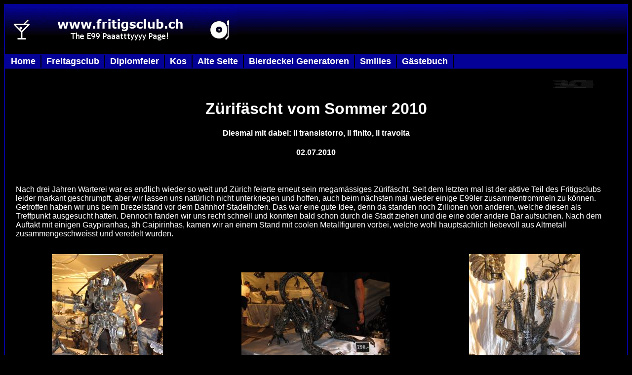

--- FILE ---
content_type: text/html; charset=UTF-8
request_url: http://www.fritigsclub.ch/Friday_picts/2010_07_02/html/index-1.html
body_size: 9116
content:
<!DOCTYPE HTML PUBLIC "-//W3C//DTD HTML 4.0 Transitional//EN">
<html>
<head>
<meta http-equiv="Content-Type" content="text/html; charset=utf-8">
<link rel="stylesheet" type="text/css" href="../../../CSS/main.css">
<title>Zürifäscht vom Sommer 2010</title>
</head>
<body>

<table class="wrap_table">
	<tr>
		<td class="wrap_cell">
      <div class="header">
				<table>
					<tr>
						<td class="table_cell_nospace" valign="top">
							<img src="/e99_logo.gif" width="468" height="80" alt="E99 Freitagsclub Banner">
						</td>
					</tr>
				</table>
			</div>
			<!-- Menu -->
			<div class="menu">
				<table>
					<tr>
						<td class="menuitem">
							<a href="/paty_one.html">Home</a>
						</td>
						
						<td class="menuspacer">
						</td>
						
						<td class="menuitem">
							<a href="/Friday.html">Freitagsclub</a>
						</td>
						
						<td class="menuspacer">
						</td>
						
						<td class="menuitem">
							<a href="/Diplomfeier.html">Diplomfeier</a>
						</td>
						
						<td class="menuspacer">
						</td>
						
						<td class="menuitem">
							<a href="/Kos.html">Kos</a>
						</td>
						
						<td class="menuspacer">
						</td>
						
						<td class="menuitem">
							<a href="/old_page/" target="_blank">Alte Seite</a>
						</td>
						
						<td class="menuspacer">
						</td>
						
						<td class="menuitem">
							<a href="/bierdeckel_generatoren.html">Bierdeckel Generatoren</a>
						</td>
						
						<td class="menuspacer">
						</td>
						
						<td class="menuitem">
							<a href="/smilies/">Smilies</a>
						</td>
						
						<td class="menuspacer">
						</td>
						
						<td class="menuitem">
							<a href="/guestbook/">Gästebuch</a>
						</td>
						
						<td class="menuspacer">
						</td>
					</tr>
				</table>
			</div>
	
			<!-- Content -->
			<table id="content_table">
				<tr>
					<td id="content_cell">
						<div id="content">

<div align="right"><a href="../../../Friday.html"><img src="../../../back1.gif" width="166" height="20" border="0" alt="Zurück"></a></div>
<h1 style="text-align:center">Zürifäscht vom Sommer 2010</h1>
<h4 style="text-align:center">Diesmal mit dabei: il transistorro, il finito, il travolta</h4>
<h4 style="text-align:center">02.07.2010</h4>

<br>&nbsp;<br>
Nach drei Jahren Warterei war es endlich wieder so weit und Zürich feierte erneut sein megamässiges Zürifäscht. Seit dem letzten mal ist der aktive Teil des Fritigsclubs leider markant geschrumpft, aber wir lassen uns natürlich nicht unterkriegen und hoffen, auch beim nächsten mal wieder einige E99ler zusammentrommeln zu können.<br>
Getroffen haben wir uns beim Brezelstand vor dem Bahnhof Stadelhofen. Das war eine gute Idee, denn da standen noch Zillionen von anderen, welche diesen als Treffpunkt ausgesucht hatten. Dennoch fanden wir uns recht schnell und konnten bald schon durch die Stadt ziehen und die eine oder andere Bar aufsuchen.
Nach dem Auftakt mit einigen Gaypiranhas, äh Caipirinhas, kamen wir an einem Stand mit coolen Metallfiguren vorbei, welche wohl hauptsächlich liebevoll aus Altmetall zusammengeschweisst und veredelt wurden.  
<br>&nbsp;<br>

<table border="0" cellpadding="10" cellspacing="4" width="100%">
<tr>
<td><center><a href=".././IMG_0612.jpg"><img src="../th/./IMG_0612.jpg" border="0" width="225" height="300" alt="IMG_0612"></a></center></td>
<td><center><a href=".././IMG_0613.jpg"><img src="../th/./IMG_0613.jpg" border="0" width="300" height="225" alt="IMG_0613"></a></center></td>
<td><center><a href=".././IMG_0614.jpg"><img src="../th/./IMG_0614.jpg" border="0" width="225" height="300" alt="IMG_0614"></a></center></td>
</tr>

</table>
<br>&nbsp;<br>
Hier noch ein Foto von der kleinen E99 Gruppe, welche es ans Zürifäscht geschafft hatte.
<br>&nbsp;<br>
<table border="0" cellpadding="10" cellspacing="4" width="100%">

<tr>
<td><center><a href=".././IMG_0615.jpg"><img src="../th/./IMG_0615.jpg" border="0" width="225" height="300" alt="IMG_0615"></a></center></td>
<td><center><a href=".././IMG_0616.jpg"><img src="../th/./IMG_0616.jpg" border="0" width="225" height="300" alt="IMG_0616"></a></center></td>
<td><center><a href=".././IMG_0617.jpg"><img src="../th/./IMG_0617.jpg" border="0" width="300" height="225" alt="IMG_0617"></a></center></td>
</tr>

</table>
<br>&nbsp;<br>
Bevor das Grossfeuerwerk gegen den Himmel geschossen wurde, versammelte sich ganz Zürich vor dem See um später einen Blick auf die Künste mit Pyrotechnik erhaschen zu können.<br>
Wegen der parallel stattfindenden Fussballweltmeisterschaft musste das Feuerwerk sogar noch einige Minuten aufgeschoben werden, damit die Fussballbegeisterten nicht auf die Schlussszenen verzichten mussten.<br>
Aber dann gings endlich los und man konnte das tolle Feuerwerk passend zur dargebotenen Musik am Himmel verfolgen.
<br>&nbsp;<br>
<table border="0" cellpadding="10" cellspacing="4" width="100%">

<tr>
<td><center><a href=".././IMG_0618.jpg"><img src="../th/./IMG_0618.jpg" border="0" width="225" height="300" alt="IMG_0618"></a></center></td>
<td><center><a href=".././IMG_0619.jpg"><img src="../th/./IMG_0619.jpg" border="0" width="300" height="225" alt="IMG_0619"></a></center></td>
<td><center><a href=".././IMG_0620.jpg"><img src="../th/./IMG_0620.jpg" border="0" width="300" height="225" alt="IMG_0620"></a></center></td>
</tr>
<tr>
<td><center><a href=".././IMG_0621.jpg"><img src="../th/./IMG_0621.jpg" border="0" width="300" height="225" alt="IMG_0621"></a></center></td>
<td><center><a href=".././IMG_0623.jpg"><img src="../th/./IMG_0623.jpg" border="0" width="300" height="225" alt="IMG_0623"></a></center></td>
<td><center><a href=".././IMG_0624.jpg"><img src="../th/./IMG_0624.jpg" border="0" width="300" height="225" alt="IMG_0624"></a></center></td>
</tr>

</table>
<br>&nbsp;<br>
Die Migros packte gleich eine ganze Kuh - oder was das sonst war - auf den Grill um alle hungrigen Mäuler zu stopfen.
<br>&nbsp;<br>
<table border="0" cellpadding="10" cellspacing="4" width="100%">

<tr>
<td><center><a href=".././IMG_0625.jpg"><img src="../th/./IMG_0625.jpg" border="0" width="300" height="225" alt="IMG_0625"></a></center></td>
<td><center><a href=".././IMG_0626.jpg"><img src="../th/./IMG_0626.jpg" border="0" width="300" height="225" alt="IMG_0626"></a></center></td>
<td><center><a href=".././IMG_0627.jpg"><img src="../th/./IMG_0627.jpg" border="0" width="300" height="225" alt="IMG_0627"></a></center></td>
</tr>

</table>
<br>&nbsp;<br>
Nachfolgend noch einige Impressionen vom Bellevue, das heute ausschliesslich den Fussgängern und Festbesuchern zur Verfügung stand.<br>
Das war auch nötig, denn wie auf den Fotos unschwer zu erkennen ist, platzt es auch so aus fast allen Nähten.
<br>&nbsp;<br>
<table border="0" cellpadding="10" cellspacing="4" width="100%">

<tr>
<td><center><a href=".././IMG_0628.jpg"><img src="../th/./IMG_0628.jpg" border="0" width="300" height="225" alt="IMG_0628"></a></center></td>
<td><center><a href=".././IMG_0629.jpg"><img src="../th/./IMG_0629.jpg" border="0" width="300" height="225" alt="IMG_0629"></a></center></td>
<td><center><a href=".././IMG_0630.jpg"><img src="../th/./IMG_0630.jpg" border="0" width="300" height="225" alt="IMG_0630"></a></center></td>
</tr>
<tr>
<td><center><a href=".././IMG_0631.jpg"><img src="../th/./IMG_0631.jpg" border="0" width="225" height="300" alt="IMG_0631"></a></center></td>
<td><center><a href=".././IMG_0632.jpg"><img src="../th/./IMG_0632.jpg" border="0" width="300" height="225" alt="IMG_0632"></a></center></td>
<td><center><a href=".././IMG_0633.jpg"><img src="../th/./IMG_0633.jpg" border="0" width="300" height="225" alt="IMG_0633"></a></center></td>
</tr>
<tr>
<td><center><a href=".././IMG_0634.jpg"><img src="../th/./IMG_0634.jpg" border="0" width="300" height="225" alt="IMG_0634"></a></center></td>
<td><center><a href=".././IMG_0635.jpg"><img src="../th/./IMG_0635.jpg" border="0" width="300" height="225" alt="IMG_0635"></a></center></td>
</tr>
</table>
<div style="text-align:center"></div>

Das wars leider schon. Gespannt warten wir nun wieder auf das nächste Zürifäscht, welches wohl im Jahr 2013 stattfinden wird.

<p style="text-align:center"><span style="font-size:8pt; font-family:verdana,arial; text-decoration:none">Erstellt am 18.7.2010, <a href="mailto:john@jogy.ch">il finito</a></span></p>

						</div> <!-- content -->
					</td>
				</tr>
			</table>
		</td>
	</tr>
</table>
	
<div class="header_ad">
  <script type="text/javascript"><!--
  google_ad_client = "ca-pub-5210162844969074";
  /* fritigsclub */
  google_ad_slot = "1443908195";
  google_ad_width = 468;
  google_ad_height = 60;
  //-->
  </script>
  <script type="text/javascript"
  src="https://pagead2.googlesyndication.com/pagead/show_ads.js">
  </script>
</div>

<!-- Footer -->
<div class="footer">
  <!--
	<a href="http://geourl.org/near?p=http://www.fritigsclub.ch" title="Check out my neighbors in meatspace"><img src="http://i.geourl.org/geourl.png" alt="GeoURL" border="0" width="52" height="14"></a>
  -->
</div>

</body>
</html>


--- FILE ---
content_type: text/html; charset=utf-8
request_url: https://www.google.com/recaptcha/api2/aframe
body_size: 270
content:
<!DOCTYPE HTML><html><head><meta http-equiv="content-type" content="text/html; charset=UTF-8"></head><body><script nonce="CW7M5xkN2Ti8RNojSz1RTQ">/** Anti-fraud and anti-abuse applications only. See google.com/recaptcha */ try{var clients={'sodar':'https://pagead2.googlesyndication.com/pagead/sodar?'};window.addEventListener("message",function(a){try{if(a.source===window.parent){var b=JSON.parse(a.data);var c=clients[b['id']];if(c){var d=document.createElement('img');d.src=c+b['params']+'&rc='+(localStorage.getItem("rc::a")?sessionStorage.getItem("rc::b"):"");window.document.body.appendChild(d);sessionStorage.setItem("rc::e",parseInt(sessionStorage.getItem("rc::e")||0)+1);localStorage.setItem("rc::h",'1765260934299');}}}catch(b){}});window.parent.postMessage("_grecaptcha_ready", "*");}catch(b){}</script></body></html>

--- FILE ---
content_type: text/css
request_url: http://www.fritigsclub.ch/CSS/main.css
body_size: 2316
content:
body
{
	background-color: black;
	color: white;
}

a
{
	font-weight: bold;
	/*color: #c0c0ff;*/
	color: #aaaaff;
	text-decoration: none;
}

a:visited
{
	text-decoration: none;
}

a:active
{
	text-decoration: none;
}

a:focus
{
	text-decoration: none;
}

a:hover
{
	text-decoration: underline;
}

.header
{
	background-image: url(../e99_header.gif);
	background-repeat: repeat-x;
	padding: 0px;
}

.header table
{
	width: 100%;
	height: 100px;
	padding: 0px;
}

.footer
{
	padding: 10px;
	text-align: center;
}

.menu a
{
	color: white;
}

.menu
{
	background-color: #040296;
	border: 2px solid #040296;
}

.menu table
{	
	padding: 0px;
	border-collapse: collapse;
}

.menuitem
{
	font-family: helvetica, arial;
	font-size: 18px;
	font-weight: bold;
	padding-right: 10px;
	padding-left: 10px;
	padding-top: 2px;
	padding-bottom: 2px;
}

.menuspacer
{
	width: 2px;
	background-color: #000000;
	padding: 0px;
}

.wrap_table
{
  width: 100%;
  background-color: #040296;
	padding: 0px;
}

.wrap_cell
{
  background-color: #000000;
  padding: 0px;
}

#content_table
{
	width: 100%;
}

#content_cell
{
	width: 100%;
	padding: 20px;
}

.table_nospace
{
	padding: 0px;
	border-collapse: collapse;
}

.table_cell_nospace
{
	padding: 0px;
}

.table_cell_nospace_top
{
	padding: 0px;
	vertical-align: top;
}

#indexpage
{
	font-family: helvetica, arial;
	font-size: 24px;
	font-weight: normal;
	padding: 0px;
}

#content
{
	font-family: helvetica, arial;
	font-size: 16px;
	font-weight: normal;
	padding: 0px;
}

.header_ad
{
  position: absolute;
  top: 35px;
  right: 30px;
}

.main_boxes
{
	width: 400px;
	border: 2px solid #040296;
}

.main_boxes table
{
	width: 100%;
	padding: 2px;
	border-collapse: collapse;
	
}

.main_boxes_title
{
	font-size: 18px;
	padding: 4px;
	text-align: center;
	font-weight: bold;
	background-color: #040296;
}

.main_boxes_content
{
	font-size: 16px;
	padding: 4px;
	text-align: left;
	background-color: #000000;
}

.event_box
{
	border-collapse: collapse;
	width: 380px;
	overflow: auto;
}

.events td
{
	padding: 3px;
	font-family: helvetica, arial;
	font-weight: normal;
	font-size: 16px;
}
